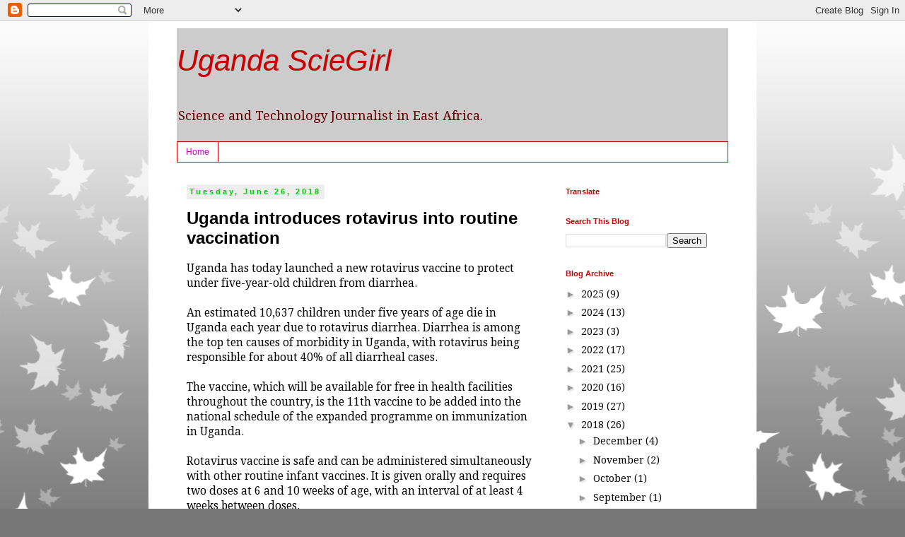

--- FILE ---
content_type: text/html; charset=UTF-8
request_url: https://estanakkazi.blogspot.com/b/stats?style=BLACK_TRANSPARENT&timeRange=LAST_MONTH&token=APq4FmDyzGwlXYAPkBk9J8FnLFJDC_SRYP5_P5QXhNv-m2XIVggXU71XrcrQD51Qa1CSYYyFu4mU1ZZoxdLSVdrV-KS4PKNp6w
body_size: -18
content:
{"total":9708,"sparklineOptions":{"backgroundColor":{"fillOpacity":0.1,"fill":"#000000"},"series":[{"areaOpacity":0.3,"color":"#202020"}]},"sparklineData":[[0,5],[1,3],[2,6],[3,5],[4,2],[5,10],[6,9],[7,5],[8,5],[9,12],[10,12],[11,39],[12,99],[13,49],[14,22],[15,15],[16,69],[17,28],[18,12],[19,30],[20,47],[21,24],[22,27],[23,41],[24,52],[25,25],[26,45],[27,21],[28,23],[29,3]],"nextTickMs":163636}